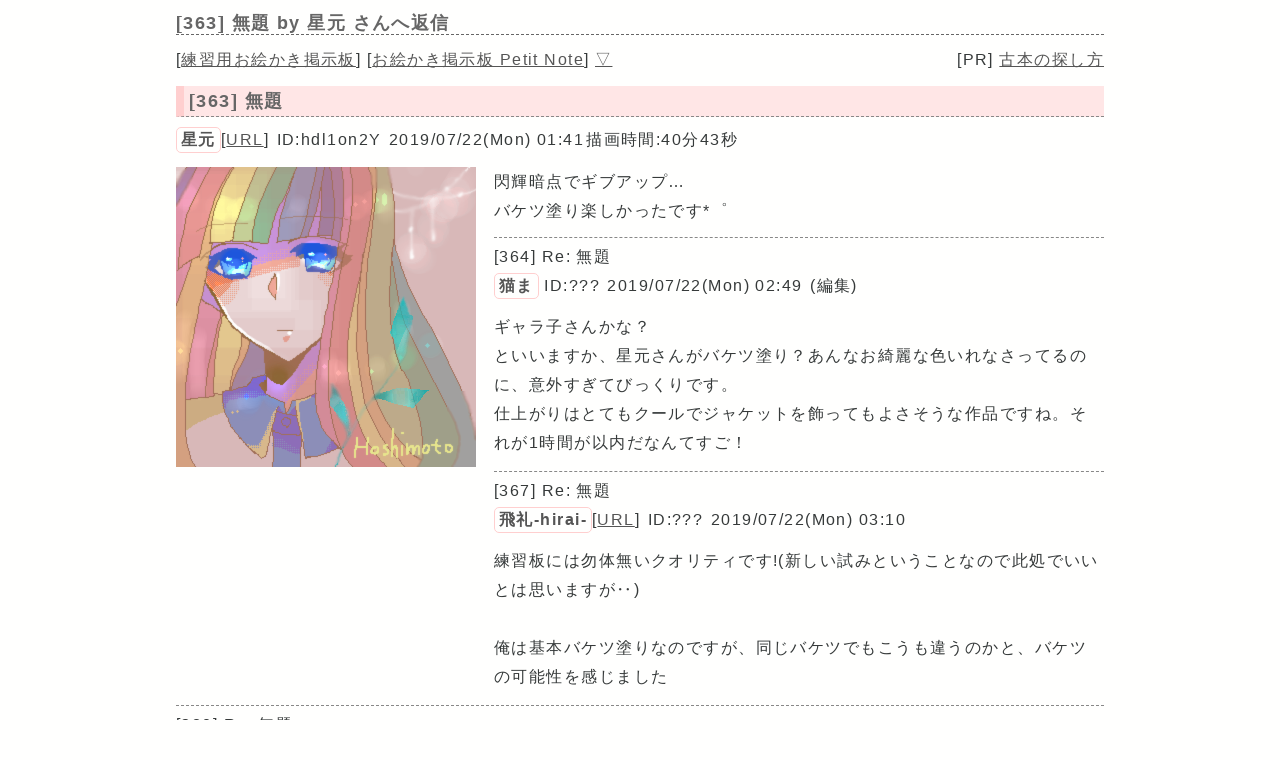

--- FILE ---
content_type: text/html; charset=UTF-8
request_url: https://paintbbs.sakura.ne.jp/pastlog/poti/poti001/potiboard.php?res=363
body_size: 14329
content:
<!DOCTYPE html>
<html lang="ja">
<head>
<meta charset="utf-8">
<!-- Global site tag (gtag.js) - Google Analytics -->
<script async src="https://www.googletagmanager.com/gtag/js?id=G-5V5FT8D727"></script>
<script>
 window.dataLayer = window.dataLayer || [];
 function gtag(){dataLayer.push(arguments);}
 gtag('js', new Date());

 gtag('config', 'G-5V5FT8D727');
</script>
<meta name="Description" content="閃輝暗点でギブアップ&hellip;
バケツ塗り楽しかったです*゜">
<link rel="canonical" href="https://paintbbs.sakura.ne.jp/pastlog/poti/poti001/potiboard.php?res=363">
<link rel="index" href="https://paintbbs.sakura.ne.jp/">

<meta name="twitter:card" content="summary_large_image">
<meta property="og:title" content="[363] 無題 by 星元 - 練習用お絵かき掲示板">
<meta property="og:type" content="article" />
<meta property="og:url" content="https://paintbbs.sakura.ne.jp/pastlog/poti/poti001/potiboard.php?res=363">
<meta property="og:image" content="https://paintbbs.sakura.ne.jp/pastlog/poti/poti001/src/OB1563727293618.png">
<meta property="og:site_name"  content="" />
<meta property="og:description" content="閃輝暗点でギブアップ&hellip;
バケツ塗り楽しかったです*゜">
<!--ENDSNS-->
<meta name="viewport" content="width=device-width,initial-scale=1.0,minimum-scale=1.0">
<link rel="stylesheet" href="../templates/basic.min.css">
<link rel="preload" as="script" href="../templates/jquery-3.6.0.min.js">
<link rel="preload" as="script" href="../templates/common.js">
<link rel="preload" as="style" href="../templates/icomoon/style.css" onload="this.rel='stylesheet'">
<link rel="preload" as="script" href="../templates/loadcookie.js">
<style>.input_disp_none{display: none;}span.canvas_size_wrap {display: inline-block;padding: 8px 0 0;}</style>
<style id="for_mobile"></style>

<script type="application/ld+json">
	{
 "@context": "https://schema.org",
 "@type": "WebPage",
 "@id": "https://paintbbs.sakura.ne.jp/pastlog/poti/poti001/potiboard.php?res=363",
 "url": "https://paintbbs.sakura.ne.jp/pastlog/poti/poti001/potiboard.php?res=363",
 "name": "無題 by 星元",
 "isPartOf": {
 "@type": "WebSite",
 "@id": "https://paintbbs.sakura.ne.jp/"
 },
 "author": {
 "@type": "Person",
 "name": "星元"
 },
 "description": "閃輝暗点でギブアップ&hellip;
バケツ塗り楽しかったです*゜",
 "breadcrumb": {
 "@type": "BreadcrumbList",
 "itemListElement": [
 {
 "@type": "ListItem",
 "position": 1,
 "name": "お絵かき掲示板 交流サイトPetit Note",
 "item": "https://paintbbs.sakura.ne.jp/"
 },
 {
 "@type": "ListItem",
 "position": 2,
 "name": "気軽にお絵かき PaintBBS/しぃペインター",
 "item": "https://paintbbs.sakura.ne.jp/pastlog/poti/"
 },
 {
 "@type": "ListItem",
 "position": 3,
 "name": "練習用お絵かき掲示板",
 "item": "https://paintbbs.sakura.ne.jp/pastlog/poti/poti001/"
 },
 {
 "@type": "ListItem",
 "position": 4,
 "name": "無題 by 星元",
 "item": "https://paintbbs.sakura.ne.jp/pastlog/poti/poti001/potiboard.php?res=363"
 }
 ]
 }
	}
	</script>


<title>[363] 無題 by 星元 - 練習用お絵かき掲示板</title>
	</head>
<body>
<div id="top"></div>
<div id="body">
<header>
<h1 id="bbs_title">[363] 無題 <span class="title_name_wrap">by 星元 さんへ返信</span></h1>
<nav>
<div id="self2">
<div class="bbsmenu res_bbsmenu">
[<a href="index.html">練習用お絵かき掲示板</a>]
[<a href="/" target="_top">お絵かき掲示板 Petit Note</a>]
<a href="#bottom">▽</a>
</div>
<div class="menu_pr res_menu_pr">[PR] <a href="https://paintbbs.sakura.ne.jp/satopian/book/kosho.htm" target="_blank" rel="noopener">古本の探し方</a></div>
<div class="clear"></div>
</div>
</nav>
 	</header>

	
		<article>
	 
					<h2 class="article_title">[363] 無題</h2>
	
	  <div class="article_info">
 <span class="article_info_name"><a href="potiboard.php?radio=2&imgsearch=on&mode=search&query=%E6%98%9F%E5%85%83&radio=2"
 target="_blank" rel="noopener">星元</a></span><span
 class="article_info_desc">[<a href="https://mmarchen.web.fc2.com/" target="_blank"
 rel="noopener noreferrer">URL</a>]</span>  <span class="article_info_desc">ID:hdl1on2Y</span> <span class="article_info_desc">2019/07/22(Mon) 01:41</span><span
 class="article_info">描画時間:40分43秒</span>     </div>

 	<div class="posted_image" > <img src="src/OB1563727293618.png" width="300" height="300" alt="無題 by 星元 " title="無題 by 星元 300 x 300 " loading="lazy">	</div>
	  	  <div class="comment"> 閃輝暗点でギブアップ…<br>
バケツ塗り楽しかったです*゜</div>
		 
				<hr>
  <div class="res_article_wrap">
 <div class="res_article_title" id="364">[364] Re: 無題</div>
	  <div class="article_info">
 <span class="article_info_name"><a href="potiboard.php?radio=2&imgsearch=on&mode=search&query=%E7%8C%AB%E3%81%BE&radio=2"
 target="_blank" rel="noopener">猫ま</a></span> <span class="article_info_desc">ID:???</span> <span class="article_info_desc">2019/07/22(Mon) 02:49</span>  <span class="article_info_desc">(編集)</span>   </div>

 		  <div class="comment"> ギャラ子さんかな？<br>
といいますか、星元さんがバケツ塗り？あんなお綺麗な色いれなさってるのに、意外すぎてびっくりです。<br>
仕上がりはとてもクールでジャケットを飾ってもよさそうな作品ですね。それが1時間が以内だなんてすご！</div>
		 </div>
  
				<hr>
  <div class="res_article_wrap">
 <div class="res_article_title" id="367">[367] Re: 無題</div>
	  <div class="article_info">
 <span class="article_info_name"><a href="potiboard.php?radio=2&imgsearch=on&mode=search&query=%E9%A3%9B%E7%A4%BC-hirai-&radio=2"
 target="_blank" rel="noopener">飛礼-hirai-</a></span><span
 class="article_info_desc">[<a href="http://skyfine.uijin.com" target="_blank"
 rel="noopener noreferrer">URL</a>]</span>  <span class="article_info_desc">ID:???</span> <span class="article_info_desc">2019/07/22(Mon) 03:10</span>     </div>

 		  <div class="comment"> 練習板には勿体無いクオリティです!(新しい試みということなので此処でいいとは思いますが‥)<br>
<br>
俺は基本バケツ塗りなのですが、同じバケツでもこうも違うのかと、バケツの可能性を感じました</div>
		 </div>
  
				<hr>
  <div class="res_article_wrap">
 <div class="res_article_title" id="380">[380] Re: 無題</div>
	  <div class="article_info">
 <span class="article_info_name"><a href="potiboard.php?radio=2&imgsearch=on&mode=search&query=YB%E3%82%B9%E3%83%9E%E3%83%9B&radio=2"
 target="_blank" rel="noopener">YBスマホ</a></span> <span class="article_info_desc">ID:irupPoRc</span> <span class="article_info_desc">2019/07/22(Mon) 14:21</span>     </div>

 		  <div class="comment"> 細かくトーンが使われていたり、肌部分が四角で色替えされてたり、そういった細かい部分がすごく印象に残ります～。<br>
そして目が綺麗なのです～！</div>
		 </div>
  
				<hr>
  <div class="res_article_wrap">
 <div class="res_article_title" id="391">[391] Re: 無題</div>
	  <div class="article_info">
 <span class="article_info_name"><a href="potiboard.php?radio=2&imgsearch=on&mode=search&query=%E6%98%9F%E5%85%83&radio=2"
 target="_blank" rel="noopener">星元</a></span><span
 class="article_info_desc">[<a href="https://mmarchen.web.fc2.com/" target="_blank"
 rel="noopener noreferrer">URL</a>]</span>  <span class="article_info_desc">ID:OrwEAQr2</span> <span class="article_info_desc">2019/07/23(Tue) 06:45</span>     </div>

 		  <div class="comment"> ◆猫まさん<br>
　有難うございます。<br>
　オリキャラです～！　ギャラ子さん？と思い調べてみましたが、可愛いキャラで気になりました。<br>
　色々と褒めていただけて嬉しいです。<br>
　<br>
◆飛礼さん<br>
　有難うございます。<br>
　同じバケツ塗りでも、影の色だとか線の色で雰囲気ガラリと変わりそうですよね。<br>
　飛礼さんのバケツ塗りですと、色合いがゴシック調といいますかクール系？　ダーク系？　だと思っております。<br>
<br>
◆YBスマホさん<br>
　有難うございます。<br>
　トーンは可愛くて好きです。<br>
　細かな部分まで見ていただけて嬉です*゜<br>
　お目目の色合い難しかったです……！</div>
		 </div>
  
				<hr>
  <div class="res_article_wrap">
 <div class="res_article_title" id="450">[450] Re: 無題</div>
	  <div class="article_info">
 <span class="article_info_name"><a href="potiboard.php?radio=2&imgsearch=on&mode=search&query=%E7%8C%AB%E3%81%BE&radio=2"
 target="_blank" rel="noopener">猫ま</a></span> <span class="article_info_desc">ID:???</span> <span class="article_info_desc">2019/07/25(Thu) 17:39</span>     </div>

 		  <div class="comment"> いま、もしやと思って閃輝暗点を調べたら、頭痛の前兆のようですね。<br>
いままでイラストの話かと思ってスルーしていました。かなり辛そうなのです。お大事になさってくださいませm(._.)m</div>
		 </div>
  
				<div class="clear"></div>
	<div class="margin_resbutton_res">
	<div class="res_button_wrap">
  
  	<span class="share_button">
 <span data-shareurl="potiboard.php?mode=set_share_server&encoded_t=%5B363%5D%E7%84%A1%E9%A1%8C%20by%20%E6%98%9F%E5%85%83%20-%20%E7%B7%B4%E7%BF%92%E7%94%A8%E3%81%8A%E7%B5%B5%E3%81%8B%E3%81%8D%E6%8E%B2%E7%A4%BA%E6%9D%BF&amp;encoded_u=https%3A%2F%2Fpaintbbs.sakura.ne.jp%2Fpastlog%2Fpoti%2Fpoti001%2Fpotiboard.php%3Fres%3D363" onclick="open_sns_server_window(event,600,600)"><span class="icon-share-from-square-solid"></span>
 SNSで共有する</span>
	</span>
	
	 
	<span class="page_top"><a href="#top">△</a></span>
	
	</div>
 </div>
	<!-- /thread -->
	</article>
			<div class="clear"></div>

   <hr>

 <nav>
	<div class="pagelink pcdisp">
	<a href="potiboard.php?res=393">≪無題</a>	<div class="pagelink_top"><a href="index.html">掲示板トップ</a></div>
	<a href="potiboard.php?res=359">
 練習。≫</a>	</div>
	<div class="mobiledisp">
  前: <a href="potiboard.php?res=393">無題</a>
 <br>
   次: <a href="potiboard.php?res=359">練習。</a>
 <br>
 	</div>
		<div class="view_other_works">
 <div><a
 href="potiboard.php?res=399"><img src="src/OB1563875433491.png" alt="無題 by ササ" title="無題 by ササ" width="300" height="400" loading="lazy"></a></div><div><a
 href="potiboard.php?res=386"><img src="src/OB1563804175968.png" alt="無題 by りぴと" title="無題 by りぴと" width="300" height="400" loading="lazy"></a></div><div><a
 href="potiboard.php?res=393"><img src="src/OB1563850492496.png" alt="無題 by おにぎり" title="無題 by おにぎり" width="300" height="400" loading="lazy"></a></div><div><a
 href="potiboard.php?res=359"><img src="src/OB1563722517632.png" alt="練習。 by 星元" title="練習。 by 星元" width="550" height="550" loading="lazy"></a></div><div><a
 href="potiboard.php?res=385"><img src="src/OB1563880607109.png" alt="無題 by Karea.☆" title="無題 by Karea.☆" width="300" height="400" loading="lazy"></a></div><div><a
 href="potiboard.php?res=355"><img src="src/OB1563721455828.png" alt="復活！ by Karea.☆" title="復活！ by Karea.☆" width="300" height="400" loading="lazy"></a></div>	</div>

</nav>

	 	 <form action="potiboard.php" method="post">
				<input type="hidden" name="thread_no" value="363">

	<div class="mente_wrap">
	<span class="nk">記事No.<input type="number" min="1" name="del[]" autocomplete="off" class="edit_number"></span>
	<span class="input_disp_none"><input type="text" value="" autocomplete="username"></span>
	<span class="nk">削除キー<input type="password" name="pwd" value="" autocomplete="current-password" class="edit_password"></span>
	<select name="mode">
	<option value="edit">編集</option>
		<option value="usrdel">削除</option>
			</select>
	<input type="submit" value="OK">
	</div>
	</form>
	 
<footer>
		<!--著作権表示 削除しないでください-->
<div class="copyright">
	<!-- GazouBBS v3.0 --><!-- ふたば改0.8 --><!-- POTI-board -->
	<a href="https://paintbbs.sakura.ne.jp/poti/" target="_blank" rel="noopener noreferrer" title="POTI-board EVO v6.111.2 lot.20251118"><b>POTI-board EVO v6.111.2</b></a>
 <span class="webstyle_wrap">Template <a href="https://paintbbs.sakura.ne.jp/poti/" target="_blank" rel="noopener noreferrer" title="BASIC v5.00.0 lot.220117 (by さとぴあ)"><b>BASIC</b></a></span><br>
 OriginalScript - <a href="http://www.punyu.net/" target="_blank" rel="noopener noreferrer" title="POTI-board v1.32 (by ぷにゅねっと)">POTI-board</a>
	<span title="futaba.php v0.8 lot.031015 (by ふたば)">futaba.php</span> <a href="http://php.loglog.jp/" target="_blank" rel="noopener noreferrer" title="gazou.php v3.0 (by レッツPHP!)">gazou.php</a><br>
	OekakiApp - 
	<span title="by しぃちゃん">Shi-Painter</span>
	<!-- https://hp.vector.co.jp/authors/VA016309/ -->
	, <a href="http://github.com/funige/neo/" target="_blank" rel="noopener noreferrer" title="by funige">PaintBBS NEO</a>  , <a href="https://github.com/desuwa/tegaki" target="_blank" rel="noopener noreferrer" title="by Maxime Youdine">Tegaki</a> , <a href="https://github.com/bitbof/klecks"  target="_blank" rel="noopener noreferrer" title="by bitbof">klecks</a> , <a href="https://github.com/satopian/ChickenPaint_Be" target="_blank" rel="noopener noreferrer" title="by satopian">litaChix</a>
	<br>
	UseFunction - <span title="by WonderCatStudio">動的パレットスクリプト</span>
	<!--http://wondercatstudio.com/-->
	，
	<a href="https://github.com/EFTEC/BladeOne" target="_blank" rel="noopener noreferrer" title="BladeOne">BladeOne</a>
	</div>
	</footer>
<script src="../templates/loadcookie.js"></script>
<script>
	document.addEventListener('DOMContentLoaded',l,false);
</script>
<div id="page_top"><a class="icon-angles-up-solid"></a></div>

<script src="../templates/jquery-3.6.0.min.js"></script>
<script src="../templates/common.js"></script>
</div>
</body>
</html>
